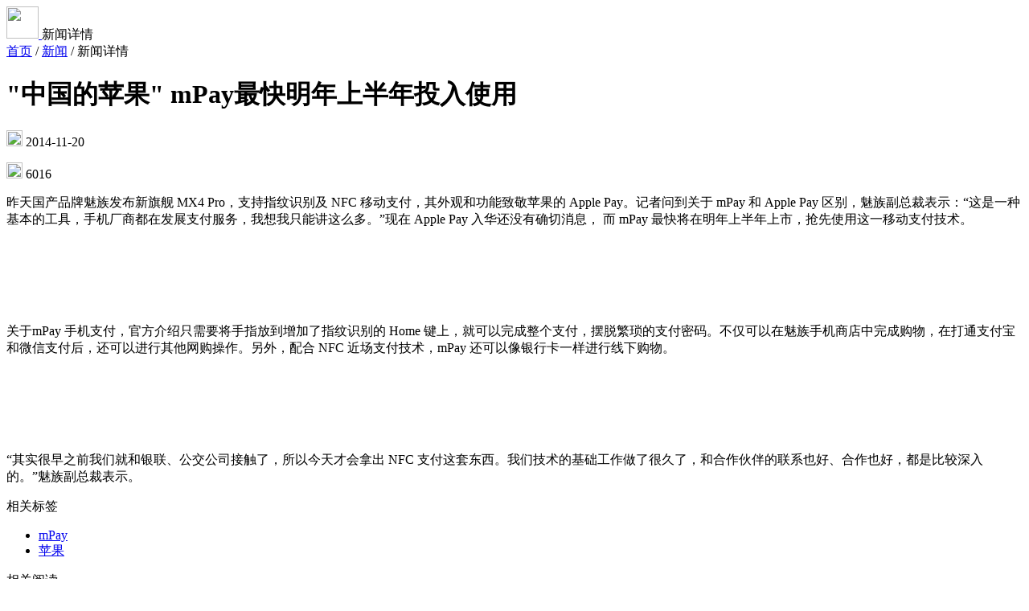

--- FILE ---
content_type: text/html;charset=UTF-8
request_url: https://www.i4.cn/news_detail_1814.html
body_size: 10161
content:





<!DOCTYPE html>
<html lang="en">
<head>
  <meta charset="UTF-8">
  <meta name="viewport" content="width=device-width, initial-scale=1.0">
  
	<link rel="canonical" href="https://www.i4.cn/news_detail_1814.html"/>
  <title>"中国的苹果" mPay最快明年上半年投入使用_爱思助手</title>
	<meta name="description" content="昨天国产品牌魅族发布新旗舰 MX4 Pro，支持指纹识别及 NFC 移动支付，其外观和功能致敬苹果的 Apple Pay。记者问到关于 mPay 和 Apple Pay 区别，魅族副总裁表示：“这是一种基本的工具，手机厂商都在发展支付服务，我想我只能讲这么多。”现在 Apple Pay 入华还没有确切消息， 而 mPay 最快将在明年上半年上市，抢先使用这一移动支付技术。关于mPay 手机支付，官方介绍只需要将手指放到增加了指纹识别的 Home 键上，就可以完成整...">
  <meta name="keywords" content="苹果,mPay">
  <link rel="shortcut icon" href="https://d-image.i4.cn/i4web/static2025/images/logo.png?v=131" />
  <link rel="stylesheet" href="https://d-image.i4.cn/i4web/static2025/css/normalize.css">
  <link rel="stylesheet" href="https://d-image.i4.cn/i4web/static2025/css/common.css">
  <link rel="stylesheet" href="https://d-image.i4.cn/i4web/static2025/css/header.css">
  <link rel="stylesheet" href="https://d-image.i4.cn/i4web/static2025/css/footer.css">
  <link rel="stylesheet" href="https://d-image.i4.cn/i4web/static2025/css/news-tutorial.css">
  <script src="https://d-image.i4.cn/i4web/static2025/js/jquery-1.11.3.min.js"></script>
</head>
<body>
  <div class="details-container">
    <div class="common-wrapper">
      <!-- Header -->
      <div class="details-header">
        <a href="./index.html" title="回首页">
          <img src="https://d-image.i4.cn/i4web/static2025/images/logo.svg" width="40" height="40px" />
        </a>
        <span class="title"> 
             	新闻详情
             
             </span>
      </div>

      <div class="details-wrapper">
        <!-- Left -->
        <div class="details-wrap-lf">
          <!-- Breadcrumb -->
          <div class="breadcrumb-wrapper">
            <a href="index.html" class="b-link">首页</a>
            <span class="divider">/</span>
             
             	<a href="news_1.html" class="b-link">新闻</a>
             
             
            <span class="divider">/</span>
            <span class="b-active">
            
             
             	新闻详情
             
             </span>
          </div>
  
          <!-- Title -->
          <h1 class="details-title">
             "中国的苹果" mPay最快明年上半年投入使用
          </h1>
  
          <div class="details-info">
            <p class="info-item">
              <img src="https://d-image.i4.cn/i4web/static2025/images/icon-date.svg" width="20" height="20" />
             2014-11-20
            </p>
            <p class="info-item">
              <img src="https://d-image.i4.cn/i4web/static2025/images/icon-eye.svg" width="20" height="20" />
              6016
            </p>
          </div>
  
          <!-- Content -->
          <div class="details-content">
         	
				<p><span style="font-size: 16px;">昨天国产品牌魅族发布新旗舰 MX4 Pro，支持指纹识别及 NFC 移动支付，其外观和功能致敬苹果的 Apple Pay。记者问到关于 mPay 和 Apple Pay 区别，魅族副总裁表示：“这是一种基本的工具，手机厂商都在发展支付服务，我想我只能讲这么多。”现在 Apple Pay 入华还没有确切消息， 而 mPay 最快将在明年上半年上市，抢先使用这一移动支付技术。<br/></span></p><p><br/></p><p style="text-align:center"><img src="https://d-image.i4.cn/i4web/image//ueditor/php/upload/image/20141120/1416466347580297.jpg" title=""中国的苹果" mPay最快明年上半年投入使用" alt=""中国的苹果" mPay最快明年上半年投入使用"/></p><p><br/></p><p><span style="font-size: 16px;">关于mPay 手机支付，官方介绍只需要将手指放到增加了指纹识别的 Home 键上，就可以完成整个支付，摆脱繁琐的支付密码。不仅可以在魅族手机商店中完成购物，在打通支付宝和微信支付后，还可以进行其他网购操作。另外，配合 NFC 近场支付技术，mPay 还可以像银行卡一样进行线下购物。<br/></span></p><p><br/></p><p style="text-align:center"><img src="https://d-image.i4.cn/i4web/image//ueditor/php/upload/image/20141120/1416466359814419.jpg" title=""中国的苹果" mPay最快明年上半年投入使用" alt=""中国的苹果" mPay最快明年上半年投入使用"/></p><p><br/></p><p><span style="font-size: 16px;">“其实很早之前我们就和银联、公交公司接触了，所以今天才会拿出 NFC 支付这套东西。我们技术的基础工作做了很久了，和合作伙伴的联系也好、合作也好，都是比较深入的。”魅族副总裁表示。</span></p>
			
          </div>
  
  
          <!-- Tags -->
          <div class="details-tags">
            <p class="title">相关标签</p>
            <ul class="tag-list">
	           	
	           	 <li>
				 <!-- <a href="./mPay.html" title="mPay"  target="_blank">mPay</a> -->
				 <!-- 确认过走搜索页面 -->
				 <a href="https://www.i4.cn/index_search.action?type=3&k=mPay" title="mPay"  target="_blank">mPay</a>
				 </li>
			    
	           	 <li>
				 <!-- <a href="./pingguo.html" title="苹果"  target="_blank">苹果</a> -->
				 <!-- 确认过走搜索页面 -->
				 <a href="https://www.i4.cn/index_search.action?type=3&k=苹果" title="苹果"  target="_blank">苹果</a>
				 </li>
			    
            </ul>
          </div>

          <div class="dashed-line"></div><!-- Divider -->
  
          <!-- 相关阅读 -->
          <dl class="details-related">
            <dt>相关阅读</dt>
            
	            <dd>
	              <a href="./news_detail_17364.html" title="苹果怎么解ID锁？苹果ID锁解锁办法汇总">
	               苹果怎么解ID锁？苹果ID锁解锁办法汇总
	              </a>
	            </dd>
	         
	            <dd>
	              <a href="./news_detail_55210.html" title="苹果 iPhone 16e来了！">
	               苹果 iPhone 16e来了！
	              </a>
	            </dd>
	         
	            <dd>
	              <a href="./news_detail_55373.html" title="苹果iOS / iPadOS 18.5 Beta 2 发布">
	               苹果iOS / iPadOS 18.5 Beta 2 发布
	              </a>
	            </dd>
	         
	            <dd>
	              <a href="./news_detail_4878.html" title="苹果越狱必备插件源推荐">
	               苹果越狱必备插件源推荐
	              </a>
	            </dd>
	         
	            <dd>
	              <a href="./news_detail_12881.html" title="如何检查苹果设备的激活锁是否开启？">
	               如何检查苹果设备的激活锁是否开启？
	              </a>
	            </dd>
	             
          </dl>
        </div>

        <!-- Right -->
        <div class="details-wrap-rt">
        
          <div class="sticky"> 
            
                <div class="list img">

                  <a href="javascript:;" onclick="openDownloadModal('#downloadByAideModal')" class="adv-space">
                    <img src="https://d-image.i4.cn/i4web/static2025/images/news/news-ad-i4.jpg" title="爱思助手官方下载" alt="爱思助手官方下载" />
                  </a>
            
                </div>
                <div class="list img">

                  <a href="javascript:;" onclick="openDownloadModal('#downloadByProjectionModal')" class="adv-space">
                    <img src="https://d-image.i4.cn/i4web/static2025/images/news/news-ad-airplayer.jpg" title="爱思投屏官方下载" alt="爱思投屏官方下载" />
                  </a>
            
                </div>
              
          
  

            <div class="details-hots">
              <p class="title">热门话题</p>
              <ul class="hots-list">
                
                  <li>
                    
                      <div class="list">
                        
                        <a href="https://www.i4.cn/news_3.html" target="_blank" title="苹果手机刷机教程">苹果手机刷机教程</a>
                
              </div>	
                    
                    
                  </li>
                
                  <li>
                    
                      <div class="list">
                        
                        <a href="https://www.i4.cn/news_detail_48990.html" target="_blank" title="安卓手机刷机教程">安卓手机刷机教程</a>
                
              </div>	
                    
                    
                  </li>
                
                  <li>
                    
                      <div class="list">
                        
                        <a href="https://www.i4.cn/news_detail_22815.html" target="_blank" title="iOS设备投屏教程">iOS设备投屏教程</a>
                
              </div>	
                    
                    
                  </li>
                
                  <li>
                    
                      <div class="list">
                        
                        <a href="https://www.i4.cn/news_detail_6615.html" target="_blank" title="白苹果手机刷机教程">白苹果手机刷机教程</a>
                
              </div>	
                    
                    
                  </li>
                
                  <li>
                    
                      <div class="list">
                        
                        <a href="https://www.i4.cn/news_detail_5293.html" target="_blank" title="无法连接手机">无法连接手机</a>
                
              </div>	
                    
                    
                  </li>
                
                  <li>
                    
                      <div class="list">
                        
                        <a href="https://www.i4.cn/news_detail_18682.html" target="_blank" title="爱思助手验机">爱思助手验机</a>
                
              </div>	
                    
                    
                  </li>
                
                  <li>
                    
                      <div class="list">
                        
                        <a href="https://www.i4.cn/firmware.html" target="_blank" title="苹果手机固件下载">苹果手机固件下载</a>
                
              </div>	
                    
                    
                  </li>
                
                  <li>
                    
                      <div class="list">
                        
                        <a href="https://www.i4.cn/news_detail_55592.html" target="_blank" title="投屏常见问题及解决方法">投屏常见问题及解决方法</a>
                
              </div>	
                    
                    
                  </li>
                
                  <li>
                    
                      <div class="list">
                        
                        <a href="https://www.i4.cn/news_detail_12742.html" target="_blank" title="iPhone刷机常见问题及解决办法">iPhone刷机常见问题及解决办法</a>
                
              </div>	
                    
                    
                  </li>
                
                  <li>
                    
                      <div class="list">
                        
                        <a href="https://www.i4.cn/pros/airplayer.html" target="_blank" title="爱思投屏助手">爱思投屏助手</a>
                
              </div>	
                    
                    
                  </li>
                
                  <li>
                    
                      <div class="list">
                        
                        <a href="https://www.i4.cn/news_detail_50617.html" target="_blank" title="验机报告问题说明">验机报告问题说明</a>
                
              </div>	
                    
                    
                  </li>
                
                  <li>
                    
                      <div class="list">
                        
                        <a href="https://www.i4.cn/pros/pc.html" target="_blank" title="爱思助手">爱思助手</a>
                
              </div>	
                    
                    
                  </li>
                
                  <li>
                    
                      <div class="list">
                        
                        <a href="https://www.i4.cn/news_detail_55697.html" target="_blank" title="Android设备投屏教程">Android设备投屏教程</a>
                
              </div>	
                    
                    
                  </li>
                
                  <li>
                    
                      <div class="list">
                        
                        <a href="https://www.i4.cn/news_2.html" target="_blank" title="iPhone系统版本评测">iPhone系统版本评测</a>
                
              </div>	
                    
                    
                  </li>
                

              </ul>
            </div>

          </div>

        </div>
      </div>
    </div>
  </div>

  <!-- footer start -->
	




<!-- START Footer -->
<div class="footer-container">
  <div class="common-wrapper footer-wrapper">
    <div class="footer-lf">
      <p class="footer-lf-nav">
        <a href="/about.html" title="关于我们" target="_blank">关于我们</a>
        <span class="divider"></span><!-- 分割线 -->
        <a href="/about.html#aboutContact" title="联系我们" target="_blank">联系我们</a>
        <span class="divider"></span>
        <a href="/about.html#aboutFeedback" title="问题反馈" target="_blank">问题反馈</a>
        <span class="divider"></span>
        <a href="/pc_questions.html" title="爱思PC端常见问题" target="_blank">爱思PC端常见问题</a>
        <span class="divider"></span>
        <a href="javascript:;" title="下载iTunes" id="footLinkDown">下载iTunes</a>
        <span class="divider"></span>
        <a href="/copyright.html" title="用户协议" target="_blank">用户协议</a>
      </p>

      
      <div class="footer-lf-copyright">
        <img src="https://d-image.i4.cn/i4web/static2025/images/logo.svg" alt="" width="44" alt="logo" title="爱思助手logo" />
        <div class="copyright-text">
          <p>
            <span>©2010-2026 深圳市为爱普信息技术有限公司</span>
            <span class="pl-20">广东省深圳市南山区科技园中区科兴科学园A栋4单元709室 (前台电话：0755-82797402)</span>
          </p>
          <p>
            <a href="http://www.beian.gov.cn/portal/registerSystemInfo?recordcode=44030502000033" title="粤公网安备 44030502000033号" target="_blank">粤公网安备 44030502000033号</a>
            <a href="https://beian.miit.gov.cn/" title="粤 ICP 备 09173600 号 -8" class="pl-20" target="_blank">粤 ICP 备 09173600 号 -8</a>
            <span title="ICP证 粤B2-20181276" class="pl-20">ICP证 粤B2-20181276</span>
          </p>
        </div>
      </div>
    </div>

    <div class="footer-rt">
      <img src="https://d-image.i4.cn/i4web/static2025/images/official-account-code.svg" alt="爱思助手微信公众号" title="爱思助手微信公众号" />
    </div>
  </div>

  <!-- START 下载 iTunes Popover -->
  <div class="download-itunes-container">
    <div class="common-wrapper">
      <ul class="download-itunes-list">
        <li>
          <div class="item-lf">
            <img src="https://d-image.i4.cn/i4web/static2025/images/iTunes-m1.svg" width="56" alt="iTunes最新版本下载" title="iTunes最新版本下载" />
            <p class="item-lf-text">
              <span>最新版本</span>
              <span>12.11.3.17</span>
            </p>
          </div>
          <div class="item-rt">
            <a href="javascript:;" class="item-rt-btn">下载</a>
            <div class="common-down-popover item-popover">
              <dl class="item win10 x64">
                <dd>
                  <p class="item-title">
                    <span>12.11.3.17</span>
                    <span class="tag">
                      64位<i></i>
                    </span>
                  </p>
                  <p class="item-desc">
                   2021/04/22  262.84MB
                  </p>
                </dd>
                <dt>
                  <a href="https://url.i4.cn/UjuIbiaa" class="down-link">立即下载</a>
                </dt>
              </dl>
              <dl class="item win10 x86">
                <dd>
                  <p class="item-title">
                    <span>12.11.3.17</span>
                    <span class="tag">32位<i></i></span>
                  </p>
                  <p class="item-desc">
                    2021/04/22  201.34MB
                  </p>
                </dd>
                <dt>
                  <a href="https://url.i4.cn/VJvMJzaa" class="down-link">立即下载</a>
                </dt>
              </dl>
            </div>
          </div>
        </li>

        <li>
          <div class="item-lf">
            <img src="https://d-image.i4.cn/i4web/static2025/images/iTunes-m1.svg" width="56" alt="iTunes最后一个支持 Win 7 的版本下载" title="iTunes最后一个支持 Win 7 的版本下载" />
            <p class="item-lf-text">
              <span>最后一个支持 Win 7 的版本</span>
              <span>12.10.11.2</span>
            </p>
          </div>
          <div class="item-rt">
            <a href="javascript:;" class="item-rt-btn">下载</a>
            <div class="common-down-popover item-popover">
              <dl class="item win_7_8 x64">
                <dd>
                  <p class="item-title">
                    <span>12.10.11.2</span>
                    <span class="tag">
                      64位<i></i>
                    </span>
                  </p>
                  <p class="item-desc">
                    2021/4/23  192MB
                  </p>
                </dd>
                <dt>
                  <a href="https://secure-appldnld.apple.com/itunes12/001-80053-20210422-E8A3B28C-A3B2-11EB-BE07-CE1B67FC6302/iTunes64Setup.exe" class="down-link">立即下载</a>
                </dt>
              </dl>
              
               <dl class="item win_7_8 x86">
                <dd>
                  <p class="item-title">
                    <span>12.10.11.2</span>
                    <span class="tag">
                      32位<i></i>
                    </span>
                  </p>
                  <p class="item-desc">
                    2021/4/23  169MB
                  </p>
                </dd>
                <dt>
                  <a href="https://secure-appldnld.apple.com/itunes12/001-80042-20210422-E8A351F2-A3B2-11EB-9A8F-CF1B67FC6302/iTunesSetup.exe" class="down-link">立即下载</a>
                </dt>
              </dl>
              
            </div>
          </div>
        </li>

        <li>
          <div class="item-lf">
            <img src="https://d-image.i4.cn/i4web/static2025/images/iTunes-m1.svg" width="56" alt="iTunes最后一个有应用商店的版本下载" title="iTunes最后一个有应用商店的版本下载" />
            <p class="item-lf-text">
              <span>最后一个有应用商店的版本</span>
              <span>12.6.5.3</span>
            </p>
          </div>
          <div class="item-rt">
            <a href="javascript:;" class="item-rt-btn">下载</a>
            <div class="common-down-popover item-popover">
              <dl class="item win10 win_7_8 last x64">
                <dd>
                  <p class="item-title">
                    <span>12.6.5.3</span>
                    <span class="tag">
                      64位<i></i>
                    </span>
                  </p>
                  <p class="item-desc">
                    2018/09/12  264.88MB
                  </p>
                </dd>
                <dt>
                  <a href="https://secure-appldnld.apple.com/itunes12/091-87819-20180912-69177170-B085-11E8-B6AB-C1D03409AD2A6/iTunes64Setup.exe" class="down-link">立即下载</a>
                </dt>
              </dl>
               <dl class="item win10 win_7_8 last x86">
                <dd>
                  <p class="item-title">
                    <span>12.6.5.3</span>
                    <span class="tag">
                      32位<i></i>
                    </span>
                  </p>
                  <p class="item-desc">
                    2018/09/12  203.24MB
                  </p>
                </dd>
                <dt>
                  <a href="https://secure-appldnld.apple.com/itunes12/091-87819-20180912-69177170-B085-11E8-B6AB-C1D03409AD2A6/iTunes64Setup.exe" class="down-link">立即下载</a>
                </dt>
              </dl>
            </div>
          </div>
        </li>

        <li>
          <div class="item-lf">
            <img src="https://d-image.i4.cn/i4web/static2025/images/iTunes-m2.svg" width="56" alt="iTunes最后一个支持 Win XP 的版本下载" title="iTunes最后一个支持 Win XP 的版本下载" />
            <p class="item-lf-text">
              <span>最后一个支持 Win XP 的版本</span>
              <span>12.1.3.6</span>
            </p>
          </div>
          <div class="item-rt">
            <a href="javascript:;" class="item-rt-btn">下载</a>
            <div class="common-down-popover item-popover">
              <dl class="item win_xp x64">
                <dd>
                  <p class="item-title">
                    <span>12.1.3.6</span>
                    <span class="tag">
                      64位<i></i>
                    </span>
                  </p>
                  <p class="item-desc">
                    2016/09/17  145.38MB
                  </p>
                </dd>
                <dt>
                  <a href="https://secure-appldnld.apple.com/itunes12/001-80053-20210422-E8A3B28C-A3B2-11EB-BE07-CE1B67FC6302/iTunes64Setup.exe" class="down-link">立即下载</a>
                </dt>
              </dl>
              
              <dl class="item win_xp x86">
                <dd>
                  <p class="item-title">
                    <span>12.1.3.6</span>
                    <span class="tag">
                      32位<i></i>
                    </span>
                  </p>
                  <p class="item-desc">
                    2016/09/17  103.73MB
                  </p>
                </dd>
                <dt>
                  <a href="https://secure-appldnld.apple.com/itunes12/031-34002-20150916-98D32A92-5C11-11E5-80AC-C25A6DA99CB1/iTunesSetup.exe" class="down-link">立即下载</a>
                </dt>
              </dl>
              
            </div>
          </div>
        </li>
      </ul>
    </div>
  </div>
  <!-- END 下载 iTunes Popover -->
</div>
<!-- END Footer -->

<script>
  $(document).ready(function () {
    const $downloadContainer = $('.download-itunes-container');
    $('#footLinkDown').click((e) => {
      e.preventDefault();
      e.stopPropagation();
      $downloadContainer.toggleClass('show');
    });

    $(document).on('click.module2', (e) => {
      // Foot 处理下载容器外部点击关闭
      if (!$(e.target).closest('.download-itunes-container').length) {
        $downloadContainer.removeClass('show');
      }
    })

    // itunes适用状态
    var ua = window.navigator.userAgent.toLowerCase();
    // 系统位数
    var x86_x64 = ua.match(/x86_64|win64|wow64/) || navigator.cpuClass === 'x64' ? 'x64' : 'x86';
    // 系统版本
    var win_xp = (ua.indexOf("windows nt 5.1") > -1 || ua.indexOf("windows xp") > -1) ? 'win_xp' : '';
    var win_7_8 = ua.match(/windows\snt\s6\.\d/) ? 'win_7_8' : '';
    var win_10 = ua.match(/windows\snt\s10/) ? 'win10' : '';
    var sysVer = win_xp || win_7_8 || win_10 || 'other';
     $downloadContainer.find('.item.'+sysVer+'.'+x86_x64 + ' .item-title .tag').addClass('tag-local').find('i').html('(适用于本机)')
     $downloadContainer.find('.item.'+sysVer+'.'+x86_x64 + '.last .item-title .tag').addClass('tag-local').find('i').html('(适用于本机)')
  });
</script>


<script>
try {
  var _hmt = _hmt || [];
  (function() {
    var hm = document.createElement("script");
    hm.src = "https://hm.baidu.com/hm.js?9508070faf0f992ad8e826a5d7b9a31c";
    var s = document.getElementsByTagName("script")[0]; 
    s.parentNode.insertBefore(hm, s);
  })();
} catch(e) {
  console.log(e)
}
</script>
  <!-- footer end -->

  
  <!-- 助手/下载-->
 	

	



  <style>
	 
</style>

<div
  id="downloadByAideModal"
  class="download-modal iapp-download-modal iapp-download-modal-i4"
>
  <div class="download-modal-mask"></div>
  <div class="download-modal-content download-modal-content22">
	<div class="seit-dialog-box">
	  <div class="seit-left">
		<div class="seit-ul">
		  <div class="seit-li active">
			<img
			  class="icon"
			  src="https://d-image.i4.cn/i4web/static2025/images/seit-win.png"
			  alt=""
			/>
			<div class="text">Windows</div>
		  </div>
		  <div class="seit-li">
			<img
			  class="icon"
			  src="https://d-image.i4.cn/i4web/static2025/images/seit-mac.png"
			  alt=""
			/>
			<div class="text">Mac OS</div>
		  </div>
		  <div class="seit-li">
			<img
			  class="icon"
			  src="https://d-image.i4.cn/i4web/static2025/images/seit-ios.png"
			  alt=""
			/>
			<div class="text">iOS</div>
		  </div>
		  <div class="seit-li">
			<img
			  class="icon"
			  src="https://d-image.i4.cn/i4web/static2025/images/seit-andriod.png"
			  alt=""
			/>
			<div class="text">Android</div>
		  </div>
		  <div class="seit-li">
			<img
			  class="icon"
			  src="https://d-image.i4.cn/i4web/static2025/images/seit-linux.png"
			  alt=""
			/>
			<div class="text">Linux</div>
		  </div>
		</div>
	  </div>
	  <div class="seit-right">
		<div class="seit-box-ul">
		  <!-- Windows -->
		  <div class="seit-box-li active">
			<div class="seit-flex seit-flex1 seit-flex2">
			  <div class="title">
				<img
				  class="logo"
				  src="https://d-image.i4.cn/i4web/static2025/images/logo-i4.png"
				  alt="爱思助手"
				/>
			  </div>
			  <div class="version">爱思助手</div>
			  <div class="btn-grounp1 btn-grounp2">
			  	<div class="site-new-oos-li">
			  		<div class="left">
			  			<div>
			  				<span class="label">Windows 64位</span>
			  				<span class="th">适用本机</span>
			  			</div>
			  			<div class="desic">
			  				<span>V9.08</span>
			  				<span class="oos-time">2025-12-22</span>
			  			</div>
			  		</div>
			  		<a data-agl-cvt="6" href="https://url.i4.cn/bUjmeyaa" class="site-new-oos-btn i4-win-v64">
			  		   <span class="text1">立即下载</span>
			  		</a>
			  	</div>
			  	<div class="site-new-oos-li">
			  		<div class="left">
			  			<div>
			  				<span class="label">Windows 32位</span>
			  				<span class="th">适用本机</span>
			  			</div>
			  			<div class="desic">
			  				<span>V9.08</span>
			  				<span class="oos-time">2025-12-22</span>
			  			</div>
			  		</div>
			  		<a data-agl-cvt="6" href="https://url.i4.cn/myquyqaa" class="site-new-oos-btn i4-win-v32">
			  		 <span class="text1">立即下载</span>
			  		</a>
			  	</div>
			  </div>
			  <div class="footer-desic">
				<div class="footer-positon">
				  <div class="text text-v8" id="footerToggle">下载 V8 版</div>
				  <div class="footer-box" id="footerBox">
					<div class="footer-box-li">
					  <div class="footer-box-left">
						<div class="footer-box-left-flex">
						  <div class="text">V8.55</div>
						  <div class="label label-gray i4-v8-x64">
							<span>64位</span>
							<span class="th">(适用于本机)</span>
						  </div>
						</div>
						<div class="bt">
						  <div>2026-01-22</div>
						  <!-- <div class="ml">245.00MB</div> -->
						</div>
					  </div>
					  <div class="footer-box-right">
						<a data-agl-cvt="6"
						  class="seit-small-btn seit-small-btn2 i4-v8-x64-a"
						  href="https://url.i4.cn/2MvQruaa"
						  >立即下载</a
						>
					  </div>
					</div>
					<div class="footer-box-li">
					  <div class="footer-box-left">
						<div class="footer-box-left-flex">
						  <div class="text">V8.55</div>
						  <div class="label label-gray i4-v8-x32">
							<span>32位</span>
							<span class="th">(适用于本机)</span>
						  </div>
						</div>
						<div class="bt">
						  <div>2026-01-22</div>
						  <!-- <div class="ml">220.00MB</div> -->
						</div>
					  </div>
					  <div class="footer-box-right">
						<a data-agl-cvt="6"
						  class="seit-small-btn seit-small-btn2 i4-v8-x32-a"
						  href="https://url.i4.cn/R7BzEfaa"
						  >立即下载</a
						>
					  </div>
					</div>
				  </div>
				</div>
			  </div>
			</div>
		  </div>
		  <!-- macOS -->
		 <div class="seit-box-li">
			<div class="seit-flex seit-flex1 seit-flex2">
			  <div class="title">
				<img
				  class="logo"
				  src="https://d-image.i4.cn/i4web/static2025/images/logo-i4.png"
				  alt="爱思助手"
				/>
			  </div>
			  <div class="version">爱思助手</div>
			  <div class="btn-grounp1 btn-grounp2" style="position: relative;">
			  	<div class="site-new-oos-li">
			  		<div class="left">
			  			<div class="left-tw-flex">
			  				<span class="label">Intel 芯片</span>
							<span class="th-blue" id="openTipsDetails">如何区分芯片类型？</span>
			  			</div>
			  			<div class="desic">
			  				<span>V9.02</span>
			  				<span class="oos-time">2026-01-08</span>
			  			</div>
			  		</div>
			  		<a data-agl-cvt="6" href="https://url.i4.cn/VN7Vbyaa" class="site-new-oos-btn">
			  		   <span class="text1">立即下载</span>
			  		</a>
					
			  	</div>
			  	<div class="site-new-oos-li">
			  		<div class="left">
			  			<div>
			  				<span class="label">Apple 芯片</span>
			  			</div>
			  			<div class="desic">
			  				<span>V9.02</span>
			  				<span class="oos-time">2026-01-08</span>
			  			</div>
			  		</div>
			  		<a data-agl-cvt="6" href="https://url.i4.cn/FFRBr2aa" class="site-new-oos-btn">
			  		 <span class="text1">立即下载</span>
			  		</a>
			  	</div>
				<div class="left-tw-box" id="tipsDetailsBox">
					<div class="tips-title">如何区分芯片类型？</div>
					<div class="tip-li" style="padding-top:6px;"><span>1、</span><span>在屏幕左上角点击苹果图标，选择“关于本机”</span></div>
					<div class="tip-li" style="padding-top:4px;"><span>2、</span><span>在“处理器”或“芯片”中查看是“Intel”还是“<br/>Apple”</span></div>
				</div>
			  </div>
			  <div class="footer-i4-mac">
				<div class="gray-text">
				  请使用鼠标右键点击“安装包 > 打开”进行安装
				</div>
				<div class="red-text">
					<a href="https://www.i4.cn/news_detail_55663.html" target="_blank">如安装失败，请查看解决方法！</a>
				</div>
			  </div>
			</div>
		  </div>
		  <!-- <div class="seit-box-li seit-box-li-air">
		    <div class="seit-flex">
		      <div class="title">
		        <img class="logo" src="https://d-image.i4.cn/i4web/static2025/images/logo-i4.png" alt="" />
		      </div>
		      <div class="version">爱思助手&nbsp;V9.02</div>
		      <div class="date">2026-01-08</div>
		      <div class="btn-grounp">
		        <a data-agl-cvt="6" href="https://url.i4.cn/VN7Vbyaa" class="seit-btn seit-btn3">
		          <span class="text1">立即下载</span>
		        </a>
		      </div>
			  <div class="footer-i4-mac" style="padding-top: 42px;">
				<div class="gray-text">
				  请使用鼠标右键点击“安装包 > 打开”进行安装
				</div>
				<div class="red-text">
					<a href="https://www.i4.cn/news_detail_55663.html" target="_blank">如安装失败，请查看解决方法！</a>
				</div>
			  </div>
		    </div>
		  </div> -->
		  <!-- iOS -->
		  <div class="seit-box-li">
			<div class="seit-flex">
			  <div class="ios-title">
				请通过“爱思助手电脑端”来安装“iOS 端”
			  </div>
			  <div class="ios-ul">
				<div class="ios-li">
				  <span class="label">1、</span>
				  <span
					>安装“爱思助手的 Win/Mac/Linux 中任意一个电脑端”</span
				  >
				</div>
				<div class="ios-li">
				  <span class="label">2、</span>
				  <span>打开电脑端，用数据线连接设备到电脑</span>
				</div>
				<div class="ios-li">
				  <span class="label">3、</span>
				  <span
					>连接成功后，等待电脑端自动为设备安装移动端，或在电脑端找到“安装移动端”手动点击安装</span
				  >
				</div>
			  </div>
			  <div class="ios-footer-btn">
				<a class="ios-btn ios-i4-btns" style="display: none;" href="javascript:void(0);">我已安装电脑端</a>
			  </div>
			</div>
		  </div>
		  <!-- Android -->
		  <div class="seit-box-li">
			<div class="seit-flex">
			  <div class="qrcode">
				<img
				  src="https://d-image.i4.cn/i4web/static2025/images/aisi-download-code.png"
				  alt=""
				/>
			  </div>
			  <div class="qrcode-text">手机扫码安装“爱思助手”</div>
			</div>
		  </div>
		  <!-- Linux -->
		  <div class="seit-box-li">
			<div class="seit-flex seit-flex1 seit-flex2">
			  <div class="title">
				<img
				  class="logo"
				  src="https://d-image.i4.cn/i4web/static2025/images/logo-i4.png"
				  alt="爱思助手"
				/>
			  </div>
			  <div class="version">爱思助手</div>
			  <div class="btn-grounp1 btn-grounp2">
			  	<div class="site-new-oos-li">
			  		<div class="left">
			  			<div>
			  				<span class="label">deb 文件</span>
			  			</div>
			  			<div class="desic">
			  				<span>V3.09.001</span>
			  				<span class="oos-time">2025-10-24</span>
			  			</div>
			  		</div>
			  		<a data-agl-cvt="6" href="https://url.i4.cn/6nMne2aa" class="site-new-oos-btn">
			  		   <span class="text1">立即下载</span>
			  		</a>
			  	</div>
			  	<div class="site-new-oos-li">
			  		<div class="left">
			  			<div>
			  				<span class="label">rpm 文件</span>
			  			</div>
			  			<div class="desic">
			  				<span>V3.09.001</span>
			  				<span class="oos-time">2025-10-24</span>
			  			</div>
			  		</div>
			  		<a data-agl-cvt="6" href="https://url.i4.cn/2EjiIvaa" class="site-new-oos-btn">
			  		 <span class="text1">立即下载</span>
			  		</a>
			  	</div>
			  </div>
			  <div class="footer-i4-mac">
				<div class="gray-text">
				  deb 文件若双击安装无效，请使用命令行安装 sudo dpkg -i
				  yourpath/i4tools.deb
				</div>
				<div class="gray-text">
				  rpm 文件若双击安装无效，请使用命令行安装 rpm -ivh --nodeps
				  yourpath/i4tools.rpm
				</div>
			  </div>
			</div>
		  </div>
		</div>
	  </div>
	  <div class="seit-close">
		<img
		  class="close"
		  src="https://d-image.i4.cn/i4web/static2025/images/seit-close.png"
		  alt=""
		/>
	  </div>
	</div>
  </div>
</div>


<script>
      $(function () {
        var $leftItems = $(".seit-ul .seit-li");
        var $rightItems = $(".seit-box-ul .seit-box-li");
        var $rightBox = $(".seit-box-ul");
        var initIndex = Math.max(
          0,
          $leftItems.index($(".seit-ul .seit-li.active"))
        );
        $rightBox.css({ position: "relative" });
        $rightItems.css({ position: "absolute", top: 0, left: 0 }).hide();

        var maxH = 0;
        $rightItems.each(function () {
          maxH = Math.max(maxH, $(this).outerHeight(true));
        });
        $rightBox.css({ height: maxH });

        // 适用状态
        var ua = window.navigator.userAgent.toLowerCase();
        // 系统位数
        var x86_x64 =
          ua.match(/x86_64|win64|wow64/) || navigator.cpuClass === "x64"
            ? "x64"
            : "x86";
        // 系统
        var winMac = /Macintosh|Mac OS X/.test(navigator.userAgent)
          ? "mac"
          : "win";
        if (winMac == "win") {
          initIndex = 0;
          if (x86_x64 === "x86") {
            $(".i4-win-v32").addClass("site-new-oos-btn-blue").parents('.site-new-oos-li').find(".th").show();
            $(".i4-win-v64").removeClass("site-new-oos-btn-blue").parents('.site-new-oos-li').find(".th").hide();

            $(".i4-v8-x32").addClass("label-green");
            $(".i4-v8-x32-a").addClass("seit-small-btn1");
          } else {
            $(".i4-win-v32").removeClass("site-new-oos-btn-blue").parents('.site-new-oos-li').find(".th").hide();
            $(".i4-win-v64").addClass("site-new-oos-btn-blue").parents('.site-new-oos-li').find(".th").show();

            $(".i4-v8-x64").addClass("label-green");
            $(".i4-v8-x64-a").addClass("seit-small-btn1");
          }
		  $('.ios-i4-btns').show();
        } else {
          initIndex = 1;
        }
        // ... existing code ...
        function resetToInit() {
          $rightItems.stop(true, true).hide().eq(initIndex).show();
          $leftItems.removeClass("active").eq(initIndex).addClass("active");
        }
        resetToInit();

        // 改为点击事件
        $leftItems.on("click", function () {
          var idx = $leftItems.index(this);
          var currentIdx = $leftItems.index($leftItems.filter(".active"));
          if (idx === currentIdx) {
            return;
          }

          $leftItems.removeClass("active");
          $(this).addClass("active");

          $rightItems.stop(true, true).fadeOut(150);
          $rightItems.eq(idx).stop(true, true).fadeIn(150);
        });
		  function openBox($container) {
			  $container.find('#footerBox').addClass('is-open');
			}
			function closeBox($container) {
			  $container.find('#footerBox').removeClass('is-open');
			}

			// 悬浮进入：触发元素或弹层本身
			$(document).on('mouseenter', '#footerToggle, #footerBox', function () {
			  openBox($(this).closest('.footer-positon'));
			});

			// 悬浮离开：只有离开触发元素与弹层两者，才关闭
			$(document).on('mouseleave', '#footerToggle, #footerBox', function (e) {
			  var $container = $(this).closest('.footer-positon');
			  var $to = $(e.relatedTarget);
			  // 如果鼠标仍在同一容器内的另一目标（触发元素/弹层），保持打开
			  if (
				$to.length &&
				($to.is('#footerToggle') || $to.is('#footerBox') || $to.closest('.footer-positon')[0] === $container[0])
			  ) {
				return;
			  }
			  closeBox($container);
			});

			// 额外兜底：点击外部时关闭其他已打开的弹层
			$(document).on('click', function (e) {
			  var $inContainer = $(e.target).closest('.footer-positon');
			  $('.footer-positon').not($inContainer).each(function () {
				closeBox($(this));
			  });
			});
        // ... existing code ...

        $(".seit-close").on("click", (e) => {
          e.preventDefault();
          $(".download-modal").removeClass("show");
          $("body").css("overflow", "auto");
          setTimeout(() => {
            resetToInit();
          }, 100);
        });
		
		$(".ios-i4-btns").click(function () {
			// mac
			if (navigator.userAgent.toLocaleLowerCase().indexOf('mac') > -1) {
				var oFrm = document.createElement('iframe');
				oFrm.style.height = '0px';
				oFrm.src = 'PCi4Tools://1';
				document.body.appendChild(oFrm);
				setTimeout(function () {
					oFrm.remove();
				}, 5000);
				return;
			} else {
				//pc
				window.location = 'PCi4Tools://';
			}
			// $(".popupd").hide();
		})
		
		$('#openTipsDetails').click(function(){
			$('#tipsDetailsBox').show();
		});
		$(document).on('click', function (e) {
		  if (!$(e.target).closest('#tipsDetailsBox, #openTipsDetails').length) {
		    $('#tipsDetailsBox').hide();
		  }
		});
		$(document).on('keydown', function (e) {
		  if (e.key === 'Escape') $('#tipsDetailsBox').hide();
		});
      });
</script>


<script>
	$('#btnOpenPC').on('click', function() {
		if (navigator.userAgent.toLocaleLowerCase().indexOf('mac') > -1) {
			var oFrm = document.createElement('iframe');
			oFrm.style.height = '0px';
			oFrm.src = 'PCi4Tools://1';
			document.body.appendChild(oFrm);
			setTimeout(function() {
				oFrm.remove();
			}, 5000);
			return;
		} else {
			window.location = 'PCi4Tools://';
		}
	})
</script>

<script type="text/javascript">
// 转化统计
window._agl = window._agl || [];
(function () {
_agl.push(
['production', '_f7L2XwGXjyszb4d1e2oxPybgD']
);
(function () {
var agl = document.createElement('script');
agl.type = 'text/javascript';
agl.async = true;
agl.src = 'https://fxgate.baidu.com/angelia/fcagl.js?production=_f7L2XwGXjyszb4d1e2oxPybgD';
var s = document.getElementsByTagName('script')[0];
s.parentNode.insertBefore(agl, s);
})();
})();
</script>
  <!-- 投屏/下载-->
	




<style type="text/css">
	.tv-new-oo-text{
		padding-top: 18px;
		font-size: 12px;
		font-weight: normal;
		line-height: 24px;
		text-align: center;
		letter-spacing: 0em;
		color: #666666;
	}
	.tv-new-oo-text2{
		font-size: 12px;
		font-weight: normal;
		line-height: 20px;
		text-align: center;
		letter-spacing: 0em;
		font-variation-settings: "opsz" auto;
		color: #333333;
		padding-top: 8px;
		max-width: 494px;
		opacity: 0.4;
	}
</style>

 <div id="downloadByProjectionModal" class="download-modal iapp-download-modal iapp-download-modal-tp">
    <div class="download-modal-mask"></div>
    <div class="download-modal-content download-modal-content22">
        <div class="seit-dialog-box ">
               <div class="seit-left">
                 <div class="seit-ul seit-ul-air">
                   <div class="seit-li seit-li-air active">
                     <img class="icon" src="https://d-image.i4.cn/i4web/static2025/images/seit-win.png" alt="" />
                     <div class="text">Windows</div>
                   </div>
                   <div class="seit-li seit-li-air">
                     <img class="icon" src="https://d-image.i4.cn/i4web/static2025/images/seit-ios.png" alt="" />
                     <div class="text">iOS</div>
                   </div>
                   <div class="seit-li seit-li-air">
                     <img class="icon" src="https://d-image.i4.cn/i4web/static2025/images/seit-andriod.png" alt="" />
                     <div class="text">Android</div>
                   </div>
                   <div class="seit-li seit-li-air">
                     <img class="icon" src="https://d-image.i4.cn/i4web/static2025/images/seit-tv.png" alt="" />
                     <div class="text">TV</div>
                   </div>
                 </div>
               </div>
               <div class="seit-right">
                 <div class="seit-box-ul seit-box-ul-air">
                   <!-- Windows -->
                   <div class="seit-box-li seit-box-li-air active">
                     <div class="seit-flex seit-flex1">
                       <div class="title">
                         <img class="logo" src="https://d-image.i4.cn/i4web/static2025/images/logo-air.png" alt="" />
                       </div>
                       <div class="version">爱思投屏</div>
					   <div class="btn-grounp1">
					   	<div class="site-new-oos-li">
					   		<div class="left">
					   			<div>
					   				<span class="label">Windows 64位</span>
					   				<span class="th">适用本机</span>
					   			</div>
					   			<div class="desic">
					   				<span>V6.0.23</span>
					   				<span class="oos-time">2025-12-23</span>
					   			</div>
					   		</div>
					   		<a data-agl-cvt="6" href="https://url.i4.cn/32IFNzaa" class="site-new-oos-btn air-win-v64">
					   		   <span class="text1">立即下载</span>
					   		</a>
					   	</div>
					   	<div class="site-new-oos-li">
					   		<div class="left">
					   			<div>
					   				<span class="label">Windows 32位</span>
					   				<span class="th">适用本机</span>
					   			</div>
					   			<div class="desic">
					   				<span>V6.0.23</span>
					   				<span>2025-12-23</span>
					   			</div>
					   		</div>
					   		<a data-agl-cvt="6" href="https://url.i4.cn/NnmAnuaa" class="site-new-oos-btn air-win-v32">
					   		 <span class="text1">立即下载</span>
					   		</a>
					   	</div>
					   </div>
                     </div>
                   </div>
                   <!-- iOS -->
                   <div class="seit-box-li seit-box-li-air">
                     <div class="seit-flex">
                       <div class="ios-title">
                         iOS 设备无需安装应用，具体投屏步骤如下
                       </div>
                       <div class="ios-ul">
                         <div class="ios-li">
                           <span class="label">1、</span>
                           <span>在 Windows 电脑上安装“爱思投屏”</span>
                         </div>
                         <div class="ios-li">
                           <span class="label">2、</span>
                           <span>在 iOS 设备的“控制中心”中找到“屏幕镜像”</span>
                         </div>
                         <div class="ios-li">
                           <span class="label">3、</span>
                           <span>点开屏幕镜像后，在列表中选择主机发起投屏</span>
                         </div>
                         <div class="ios-li">
                           <span class="label">4、</span>
                           <span>或使用 USB 数据线将手机与电脑连接后发起投屏</span>
                         </div>
                       </div>
                     </div>
                   </div>
                   <!-- Android -->
                   <div class="seit-box-li seit-box-li-air">
                     <div class="seit-flex">
                       <div class="qrcode">
                         <img src="https://d-image.i4.cn/i4web/static2025/images/tp-download-code.png" alt="" />
                       </div>
                       <div class="qrcode-text">手机扫码安装“爱思投屏”</div>
                     </div>
                   </div>
                   <!-- TV -->
                   <div class="seit-box-li seit-box-li-air">
                     <div class="seit-flex">
                       <div class="title">
                         <img class="logo" src="https://d-image.i4.cn/i4web/static2025/images/logo-air.png" alt="" />
                       </div>
                       <div class="version">爱思投屏TV&nbsp;V1.0.17</div>
                       <div class="date">2025-10-13</div>
                       <div class="btn-grounp">
                         <a data-agl-cvt="6" href="https://url.i4.cn/VJfErmaa" class="seit-btn seit-btn3">
                           <span class="text1">立即下载</span>
                         </a>
                       </div>
					   <div class="tv-new-oo-text">TV 系统要求： Android 7.0 及以上版本</div>
					   <div class="tv-new-oo-text2">下载电视版安装包，拷贝到U盘再把U盘插入电视或机顶盒USB接口，从主页文件夹中选择安装包安装</div>
                     </div>
                   </div>
                 </div>
               </div>
               <div class="seit-close">
                 <img class="close" src="https://d-image.i4.cn/i4web/static2025/images/seit-close.png" alt="" />
               </div>
             </div> 
    </div>
  </div>
<script>
      $(function () {
        var $leftItems = $(".seit-ul-air .seit-li-air");
        var $rightItems = $(".seit-box-ul-air .seit-box-li");
        var $rightBox = $(".seit-box-ul-air");
        var initIndex = Math.max(
          0,
          $leftItems.index($(".seit-ul-air .seit-li-air.active"))
        );
        $rightBox.css({ position: "relative" });
        $rightItems.css({ position: "absolute", top: 0, left: 0 }).hide();

        var maxH = 0;
        $rightItems.each(function () {
          maxH = Math.max(maxH, $(this).outerHeight(true));
        });
        $rightBox.css({ height: maxH });

        // 适用状态
        var ua = window.navigator.userAgent.toLowerCase();
        // 系统位数
        var x86_x64 =
          ua.match(/x86_64|win64|wow64/) || navigator.cpuClass === "x64"
            ? "x64"
            : "x86";
        // 系统
        var winMac = /Macintosh|Mac OS X/.test(navigator.userAgent)
          ? "mac"
          : "win";
        if (winMac == "win") {
          initIndex = 0;
          if (x86_x64 === "x86") {
            $(".air-win-v32").addClass("site-new-oos-btn-blue").parents('.site-new-oos-li').find(".th").show();
            $(".air-win-v64").removeClass("site-new-oos-btn-blue").parents('.site-new-oos-li').find(".th").hide();
          } else {
            $(".air-win-v32").removeClass("site-new-oos-btn-blue").parents('.site-new-oos-li').find(".th").hide();
            $(".air-win-v64").addClass("site-new-oos-btn-blue").parents('.site-new-oos-li').find(".th").show();
          }
        } 
        function resetToInit() {
          $rightItems.stop(true, true).hide().eq(initIndex).show();
          $leftItems.removeClass("active").eq(initIndex).addClass("active");
        }
        resetToInit();

        // 改为点击事件
        $leftItems.on("click", function () {
          var idx = $leftItems.index(this);
          var currentIdx = $leftItems.index($leftItems.filter(".active"));
          if (idx === currentIdx) {
            return;
          }

          $leftItems.removeClass("active");
          $(this).addClass("active");

          $rightItems.stop(true, true).fadeOut(150);
          $rightItems.eq(idx).stop(true, true).fadeIn(150);
        });
        var hideTimer;
        $(".footer-positon")
          .on("mouseenter", function () {
            clearTimeout(hideTimer);
            $(this).find(".footer-box").stop(true, true).fadeIn(150);
          })
          .on("mouseleave", function () {
            var $box = $(this).find(".footer-box");
            hideTimer = setTimeout(function () {
              $box.stop(true, true).fadeOut(150);
            }, 120);
          });

        $(".footer-box")
          .on("mouseenter", function () {
            clearTimeout(hideTimer);
          })
          .on("mouseleave", function () {
            var $box = $(this);
            hideTimer = setTimeout(function () {
              $box.stop(true, true).fadeOut(150);
            }, 120);
          });
        // ... existing code ...
        $(".seit-close").on("click", (e) => {
          e.preventDefault();
          $(".download-modal").removeClass("show");
          $("body").css("overflow", "auto");
          setTimeout(() => {
            resetToInit();
          }, 100);
        });
      });
</script>
<script>
  $('.download-modal-close').on('click', (e) => {
    e.preventDefault();
    $('.download-modal').removeClass('show');
  });
</script>

  <script>
   /* $(document).ready(function () {
      
      // 广告栏吸附
      const originalOffsetTop = $('.details-wrap-rt').offset().top; // 记录元素初始位置（距离文档顶部的距离）
      $(window).scroll(function() {
        const scrollTop = $(window).scrollTop();

        if (scrollTop >= originalOffsetTop) {
          $('.details-wrap-rt').addClass('adv-sticky');
        } else {
          $('.details-wrap-rt').removeClass('adv-sticky');
        }
      });
    });*/
  </script>
  <script src="https://d-image.i4.cn/i4web/static2025/js/common.js"></script>
</body>
</html>